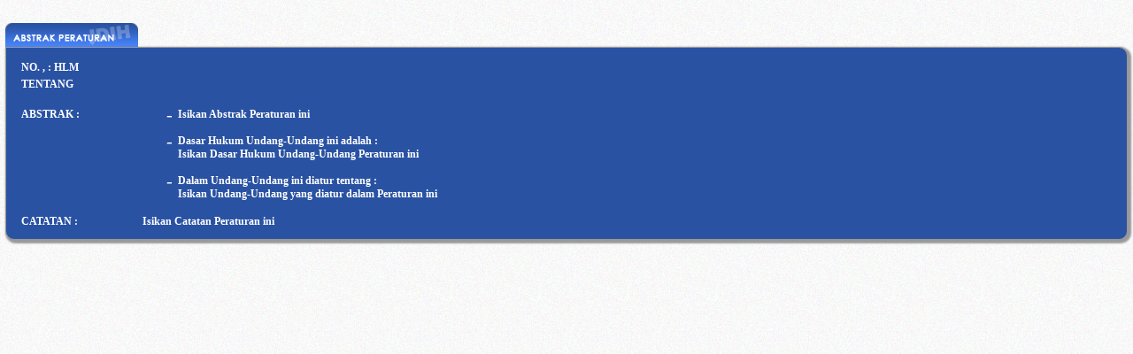

--- FILE ---
content_type: text/html; charset=UTF-8
request_url: http://jdih.sulbarprov.go.id/view/abstrak.php?id=246
body_size: 774
content:

	<title>Jaringan Dokumentasi Informasi Hukum</title>

  <link href="style.css" rel="stylesheet" type="text/css" />

  <link rel="shortcut icon" href="../image/jdih.png">

  <table border="0" width="100%" cellspacing="5">

  <tr>

  <td width="100%" valign="top" colspan="2">

  	<div id="title_abstrak"></div>

	<table width="100%" height="auto" border="0" cellspacing="1" cellpadding="3" style="background:#2952a3 no-repeat right bottom;

    	border: 1px solid #979797; font-size:10px; color:#FFFFFF; -moz-box-shadow: 2px 2px 2px 2px #999; -webkit-box-shadow: 2px 2px 2px 2px #999;

				box-shadow: 2px 2px 2px 2px #999; -webkit-border-radius: 0px 10px 10px 10px; -moz-border-radius:0px 10px 10px 10px;

                border-radius: 0px 10px 10px 10px; margin-bottom:10px; padding-left:10px; padding-bottom:5px;">

		<tr><td>

              <table width='100%' border='0' style='font-size:12px; font-weight:bold; padding-right:10px;' id='abstrak'>

                <tr><td colspan='2' style='text-transform:uppercase;'></td></tr>

                <tr><td colspan='2'></td></tr>

                <tr><td colspan='2' style='text-transform:uppercase;'> NO. ,  : 

                                                                       HLM</td></tr>

                <tr><td colspan='2' style='text-transform:uppercase;'> Tentang  <br><br></td></tr>

                <tr>

                  <td width='11%' valign='top'>ABSTRAK :</td>

                  <td valign='top' align='justify' id='isi_abstrak'>

                      <ul>

                          <li><p>Isikan Abstrak Peraturan ini</p>  <br></li>

                          <li><p>Dasar Hukum Undang-Undang ini adalah :</p> <p>Isikan Dasar Hukum Undang-Undang Peraturan ini</p>  <br></li>

                          <li><p>Dalam Undang-Undang ini diatur tentang :</p> <p>Isikan Undang-Undang yang diatur dalam Peraturan ini</p> </li>

                      </ul>

                  </td>

                </tr>

                <tr>

                  <td valign='top'>CATATAN :</td>

                  <td valign='top' align='justify'><p>Isikan Catatan Peraturan ini</p></td>

                </tr>

              </table>	

            </td></tr>

	</table>

   </td>

  </tr>

  </table>



